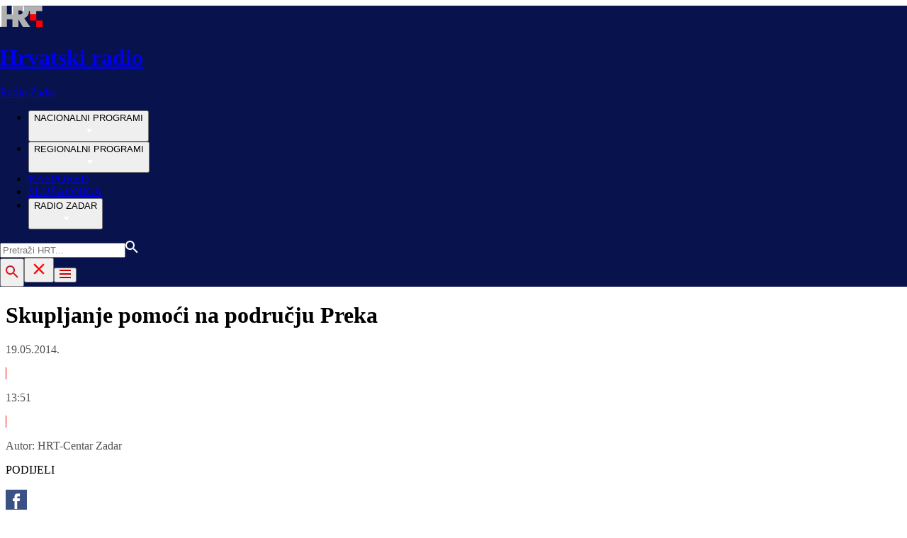

--- FILE ---
content_type: text/html; charset=utf-8
request_url: https://radio.hrt.hr/radio-zadar/vijesti/skupljanje-pomoci-na-podrucju-preka-3806928
body_size: 13980
content:
<!DOCTYPE html><html lang="hr"><head><meta charSet="utf-8"/><link rel="shortcut icon" href="/favicon.ico"/><link rel="apple-touch-icon" sizes="180x180" href="/hrt-180x180.png"/><link rel="icon" type="image/png" sizes="192x192" href="/hrt-192x192.png"/><link rel="icon" type="image/png" sizes="32x32" href="/hrt-32x32.png"/><link rel="icon" type="image/png" sizes="16x16" href="/hrt-16x16.png"/><meta property="og:site_name" content="Hrvatska radiotelevizija"/><script type="application/ld+json" id="j1">{"@type":"NewsArticle","mainEntityOfPage":{"@type":"WebPage","@id":"https://radio.hrt.hr/radio-zadar/vijesti/skupljanje-pomoci-na-podrucju-preka-3806928"},"headline":"Skupljanje pomoći na području Preka","description":"OPĆINA PREKO I CRVENI KRIŽ  SAKUPLJAJU HUMANITARNU POMOĆ ZA POPLAVOM  NASTRADALA PODRUČJA.","image":["https://api.hrt.hr/media/d6/e3/emboss-defaultpng688x388-q85-crop-upscale-20210114024000.jpg"],"publisher":{"@type":"Organization","name":"HRT","logo":{"@type":"ImageObject","url":"https://www.hrt.hr/static/hrtFooter.png"}},"datePublished":"2014-05-19T11:51:00.0000000Z","dateModified":"2014-05-19T11:51:00.0000000Z","@context":"https://schema.org"}</script><meta name="description" content="OPĆINA PREKO I CRVENI KRIŽ  SAKUPLJAJU HUMANITARNU POMOĆ ZA POPLAVOM  NASTRADALA PODRUČJA."/><meta name="twitter:description" content="OPĆINA PREKO I CRVENI KRIŽ  SAKUPLJAJU HUMANITARNU POMOĆ ZA POPLAVOM  NASTRADALA PODRUČJA."/><meta property="og:description" content="OPĆINA PREKO I CRVENI KRIŽ  SAKUPLJAJU HUMANITARNU POMOĆ ZA POPLAVOM  NASTRADALA PODRUČJA."/><meta property="og:title" content="Skupljanje pomoći na području Preka"/><meta name="twitter:title" content="Skupljanje pomoći na području Preka"/><meta property="og:image" content="https://api.hrt.hr/media/d6/e3/emboss-defaultpng688x388-q85-crop-upscale-20210114024000.webp"/><meta name="twitter:image" content="https://api.hrt.hr/media/d6/e3/emboss-defaultpng688x388-q85-crop-upscale-20210114024000.webp"/><meta property="fb:app_id" content="458467194490146"/><meta name="pubdate" content="2014-05-19T11:51:00Z"/><meta property="og:type" content="article"/><meta property="og:url" content="https://radio.hrt.hr/radio-zadar/vijesti/skupljanje-pomoci-na-podrucju-preka-3806928"/><meta name="twitter:card" content="summary_large_image"/><link rel="canonical" href="https://radio.hrt.hr/radio-zadar/vijesti/skupljanje-pomoci-na-podrucju-preka-3806928"/><meta name="viewport" content="initial-scale=1.0, width=device-width"/><meta name="google-adsense-account" content="ca-pub-3157105357205549"/><title>Skupljanje pomoći na području Preka - HRT</title><link rel="preload" href="/Fonts/HRTweb-FuturaPT/Fonts/1062062/8561ff53-41a4-4747-9832-eae0f022225d.woff2" as="font" crossorigin="anonymous"/><link rel="preload" href="/Fonts/HRTweb-FuturaPT/Fonts/1062014/eefb4a0a-90e8-4703-994a-d58c1de8687e.woff2" as="font" crossorigin="anonymous"/><link rel="preload" href="/Fonts/HRTweb-FuturaPT/Fonts/1062074/91597685-99ad-4a3c-81b0-84491562b714.woff2" as="font" crossorigin="anonymous"/><script async="" src="https://pagead2.googlesyndication.com/pagead/js/adsbygoogle.js?client=ca-pub-3157105357205549" crossorigin="anonymous"></script><script>
                    var w2g = w2g || {};
                    w2g.hostname = 'https://www.hrt.hr/';
                    w2g.targeting = {
                      section: ["radio"],
                    }; 
                </script><script type="text/javascript" src="https://lib.wtg-ads.com/publisher/www.hrt.hr/lib.min.js" async=""></script><link rel="preload" as="image" imagesrcset="/_next/image?url=https%3A%2F%2Fapi.hrt.hr%2Fmedia%2Fd6%2Fe3%2F740x438-emboss-defaultpng688x388-q85-crop-upscale-20210114024000.webp&amp;w=375&amp;q=90 375w, /_next/image?url=https%3A%2F%2Fapi.hrt.hr%2Fmedia%2Fd6%2Fe3%2F740x438-emboss-defaultpng688x388-q85-crop-upscale-20210114024000.webp&amp;w=1280&amp;q=90 1280w" imagesizes="100vw"/><meta name="next-head-count" content="31"/><link rel="preload" href="/_next/static/css/0c3ccd835d53af14e317.css" as="style"/><link rel="stylesheet" href="/_next/static/css/0c3ccd835d53af14e317.css" data-n-g=""/><link rel="preload" href="/_next/static/css/62c91cec950eeac4b361.css" as="style"/><link rel="stylesheet" href="/_next/static/css/62c91cec950eeac4b361.css" data-n-p=""/><noscript data-n-css=""></noscript><link rel="preload" href="/_next/static/chunks/webpack-50bee04d1dc61f8adf5b.js" as="script"/><link rel="preload" href="/_next/static/chunks/framework.4773e3de25f30d26e781.js" as="script"/><link rel="preload" href="/_next/static/chunks/3058388765cd0f9f2d024f4aec1e925f7340561e.4cad2493ba0a469b0bca.js" as="script"/><link rel="preload" href="/_next/static/chunks/main-8cb8bab5d795601b71cd.js" as="script"/><link rel="preload" href="/_next/static/chunks/2730851c10cc69d4b389c5e5a9696a549b9c32ba.e222d46b7b25d8c1c3b9.js" as="script"/><link rel="preload" href="/_next/static/chunks/pages/_app-cb7e0b677654c250a8c6.js" as="script"/><link rel="preload" href="/_next/static/chunks/75fc9c18.8f193e2393b07d969f29.js" as="script"/><link rel="preload" href="/_next/static/chunks/ef5b398bcd476634c2f61e9ff09ab51c96ab70e7.c62a0c152c9246f25a4f.js" as="script"/><link rel="preload" href="/_next/static/chunks/e886926de4c7f849b3ad5b95f4c7d759c01755af.5b5772ab780b175a9909.js" as="script"/><link rel="preload" href="/_next/static/chunks/145a20c2287fe1e9853fc189a4b0785e6c119180.375992b15ad8c45c00d5.js" as="script"/><link rel="preload" href="/_next/static/chunks/d670558c7706f56074a5ab49a42217f25775dd60.8fe55e58ba2ddd9e25d5.js" as="script"/><link rel="preload" href="/_next/static/chunks/3526cf1b7eaca7cfbba1530afe4cd3f68618df45.ce86e4cefba5fa1b7aac.js" as="script"/><link rel="preload" href="/_next/static/chunks/f81d560a0894a322de16f0c726a696b2b3399ed7.a5cfce20d7f2adb66b1d.js" as="script"/><link rel="preload" href="/_next/static/chunks/pages/%5Bchannel%5D/%5Brubric%5D/%5Balias%5D-4fdd5868da33cccb2a62.js" as="script"/></head><body><div id="__next"><div class="w-full overflow-hidden"><header class="h-20 xl:h-37" style="background-color:#08124C;width:100vw;position:relative;left:50%;right:50%;margin-left:-50vw;margin-right:-50vw"><div class="flex container mx-auto xl:h-37 h-20 bg-blue text-white" style="background:#08124C"><div class="w-full flex relative"><a href="/radio-zadar" class="absolute flex logo-link"><img src="/static/logos/logo.png" class="logo ml-1 xl:ml-0 my-auto xl:my-0" alt="logo"/><div class="my-auto xl:my-0"><h1 class="leading-loose logo-text text-white futuraMid ml-3 text-sm xl:ml-4 xl:-mt-1 xl:text-base my-auto">Hrvatski radio</h1><p class="leading-loose logo-text text-white futuraMid ml-3 text-sm xl:ml-4 xl:-mt-1 xl:text-base my-auto">Radio Zadar</p></div></a><nav class="mx-auto my-auto futuraBlack xl:block hidden xl:block"><ul class="ml-52 flex text-base w-full"><li class="ml-10"><button class="uppercase leading-lessTight flex" style="outline:none" aria-label="NACIONALNI PROGRAMI">NACIONALNI PROGRAMI<div class="mt-px"><svg class="" width="20" height="20" viewBox="0 0 20 20" fill="none" xmlns="http://www.w3.org/2000/svg"><path d="M15 8L10.97 14L7 8H15Z" fill="#ffffff"></path></svg></div></button></li><li class="ml-10"><button class="uppercase leading-lessTight flex" style="outline:none" aria-label="REGIONALNI PROGRAMI">REGIONALNI PROGRAMI<div class="mt-px"><svg class="" width="20" height="20" viewBox="0 0 20 20" fill="none" xmlns="http://www.w3.org/2000/svg"><path d="M15 8L10.97 14L7 8H15Z" fill="#ffffff"></path></svg></div></button></li><li class="ml-10"><a href="https://raspored.hrt.hr/?mreza=32" class="uppercase leading-lessTight">RASPORED</a></li><li class="ml-10"><a href="https://radio.hrt.hr/slusaonica?mreza=zadar" class="uppercase leading-lessTight">SLUŠAONICA</a></li><li class="ml-10"><button class="uppercase leading-lessTight flex" style="outline:none" aria-label="RADIO ZADAR">RADIO ZADAR<div class="mt-px"><svg class="" width="20" height="20" viewBox="0 0 20 20" fill="none" xmlns="http://www.w3.org/2000/svg"><path d="M15 8L10.97 14L7 8H15Z" fill="#ffffff"></path></svg></div></button></li></ul></nav><div class="relative search "><input type="text" class="searchInput search  xl:hidden" style="outline:none" placeholder="Pretraži HRT..." value=""/><a href="https://www.hrt.hr/pretraga?q=" class="absolute top-4 bottom-0 m-auto xl:hidden" style="height:18px;left:15px"><svg width="18" height="18" viewBox="0 0 18 18" fill="none" xmlns="http://www.w3.org/2000/svg"><path d="M6.5 0C8.22391 0 9.87721 0.684819 11.0962 1.90381C12.3152 3.12279 13 4.77609 13 6.5C13 8.11 12.41 9.59 11.44 10.73L11.71 11H12.5L17.5 16L16 17.5L11 12.5V11.71L10.73 11.44C9.55055 12.4468 8.05071 12.9999 6.5 13C4.77609 13 3.12279 12.3152 1.90381 11.0962C0.684819 9.87721 0 8.22391 0 6.5C0 4.77609 0.684819 3.12279 1.90381 1.90381C3.12279 0.684819 4.77609 0 6.5 0ZM6.5 2C4 2 2 4 2 6.5C2 9 4 11 6.5 11C9 11 11 9 11 6.5C11 4 9 2 6.5 2Z" fill="#ffffff"></path></svg></a></div><button style="outline:none;height:40px" class="z-10 hidden absolute right-0 top-0 bottom-0 m-auto xl:block" aria-label="povečalo"><svg width="18" height="18" viewBox="0 0 18 18" fill="none" xmlns="http://www.w3.org/2000/svg"><path d="M6.5 0C8.22391 0 9.87721 0.684819 11.0962 1.90381C12.3152 3.12279 13 4.77609 13 6.5C13 8.11 12.41 9.59 11.44 10.73L11.71 11H12.5L17.5 16L16 17.5L11 12.5V11.71L10.73 11.44C9.55055 12.4468 8.05071 12.9999 6.5 13C4.77609 13 3.12279 12.3152 1.90381 11.0962C0.684819 9.87721 0 8.22391 0 6.5C0 4.77609 0.684819 3.12279 1.90381 1.90381C3.12279 0.684819 4.77609 0 6.5 0ZM6.5 2C4 2 2 4 2 6.5C2 9 4 11 6.5 11C9 11 11 9 11 6.5C11 4 9 2 6.5 2Z" fill="url(#paint0_linear)"></path><defs><linearGradient id="paint0_linear" x1="0" y1="17.5" x2="31.5" y2="-14.5833" gradientUnits="userSpaceOnUse"><stop stop-color="#FF0000"></stop><stop offset="0.989187" stop-color="#444F8D"></stop></linearGradient></defs></svg></button><button style="outline:none" class="z-10 hidden absolute right-0 top-0 bottom-0 m-auto xl:hidden" aria-label="zatvori tražilicu"><svg xmlns="http://www.w3.org/2000/svg" height="26" viewBox="0 0 24 24" width="26"><path d="M0 0h24v24H0V0z" fill="none"></path><path d="M19 6.41L17.59 5 12 10.59 6.41 5 5 6.41 10.59 12 5 17.59 6.41 19 12 13.41 17.59 19 19 17.59 13.41 12 19 6.41z" fill="#FF0000"></path></svg></button><button class="hamburger" style="outline:none" aria-label="Otvori mobilne meni"><svg width="16" height="12" viewBox="0 0 16 12" fill="none" xmlns="http://www.w3.org/2000/svg"><path d="M0 0H16V2H0V0ZM0 5H16V7H0V5ZM0 10H16V12H0V10Z" fill="#CA0000"></path></svg></button></div></div></header><div class="container mx-auto"><div class="-mx-0.2 xl:-mx-4 flex"><div class="hidden xl:block xl:w-1/12 px-0.2 xl:px-4"></div><div class="w-full xl:w-9/12 px-0.2 xl:px-4"><h1 class="futuraBlack text-2xl xl:text-3xl leading-tight mt-5 xl:mt-12">Skupljanje pomoći na području Preka</h1><div class="flex flex-wrap mt-4 sm:mt-2 xl:mt-10" style="color:#505050"><p class="text-sm leading-tighter">19.05.2014.</p><span class="mx-2 leading-tighter" style="border-left:1px solid #FF0000"></span><p class="text-sm leading-tighter">13:51</p><span class="mx-2 leading-tighter" style="border-left:1px solid #FF0000"></span><p class="text-sm leading-tighter">Autor: <!-- -->HRT-Centar Zadar</p></div></div></div><div class="-mx-0.2 xl:-mx-4 xl:flex mt-10"><div class="hidden xl:block xl:w-1/12 h-screen px-0.2 xl:px-4"><div class="h-screen "><p class="text-sm futura futuraMid">PODIJELI</p><a><div class="mt-4 cursor-pointer"><svg width="30" height="34" viewBox="0 0 30 30" fill="none" xmlns="http://www.w3.org/2000/svg"><path d="M0 0.747314V33.3657H30V0.747314H0ZM20 10.261H17.5962C16.8263 10.261 16.25 10.6035 16.25 11.4692V12.9792H20L19.7013 17.0565H16.25V27.9293H12.5V17.0565H10V12.9792H12.5V10.3657C12.5 7.61756 13.83 6.18371 16.8263 6.18371H20V10.261Z" fill="#395185"></path></svg></div></a><a><div class="mt-4 cursor-pointer"><svg width="30" height="32" viewBox="0 0 30 30" fill="none" xmlns="http://www.w3.org/2000/svg"><path d="M0 0.238525V31.7321H30V0.238525H0ZM23.5775 12.3596C23.8375 18.4182 19.5337 25.1736 11.915 25.1736C9.5975 25.1736 7.44125 24.4611 5.625 23.2381C7.8025 23.5071 9.975 22.8733 11.7 21.4547C9.90375 21.4193 8.38875 20.174 7.8675 18.4628C8.51125 18.5914 9.14375 18.5534 9.72 18.3893C7.74625 17.9734 6.385 16.1074 6.42875 14.1115C6.98125 14.4343 7.615 14.6285 8.28625 14.6508C6.46 13.3687 5.9425 10.8361 7.01625 8.89927C9.04 11.5054 12.0637 13.2205 15.4737 13.4002C14.875 10.7062 16.8225 8.11193 19.4712 8.11193C20.6512 8.11193 21.7175 8.6342 22.4662 9.47272C23.4012 9.27982 24.28 8.92158 25.0725 8.42818C24.7663 9.43466 24.115 10.2784 23.2687 10.8112C24.0987 10.7062 24.89 10.4753 25.625 10.1328C25.075 10.9936 24.3787 11.7521 23.5775 12.3596Z" fill="#55ACEE"></path></svg></div></a><a title="E-mail" href="mailto:?subject=Skupljanje pomoći na području Preka&amp;body=https://radio.hrt.hr/radio-zadar/vijesti/skupljanje-pomoci-na-podrucju-preka-3806928"><div class="mt-4 cursor-pointer"><svg width="30" height="30" viewBox="0 0 30 30" fill="none" xmlns="http://www.w3.org/2000/svg"><path d="M26.25 5.625H3.75C3.25272 5.625 2.77581 5.82254 2.42417 6.17417C2.07254 6.52581 1.875 7.00272 1.875 7.5V22.5C1.875 22.9973 2.07254 23.4742 2.42417 23.8258C2.77581 24.1775 3.25272 24.375 3.75 24.375H26.25C26.7473 24.375 27.2242 24.1775 27.5758 23.8258C27.9275 23.4742 28.125 22.9973 28.125 22.5V7.5C28.125 7.00272 27.9275 6.52581 27.5758 6.17417C27.2242 5.82254 26.7473 5.625 26.25 5.625ZM24.1875 7.5L15 13.8562L5.8125 7.5H24.1875ZM3.75 22.5V8.35312L14.4656 15.7687C14.6226 15.8776 14.809 15.936 15 15.936C15.191 15.936 15.3774 15.8776 15.5344 15.7687L26.25 8.35312V22.5H3.75Z" fill="#395185"></path></svg></div></a><button style="outline:none"><div class="cursor-pointer"><svg width="30" height="30" viewBox="0 0 30 30" fill="none" xmlns="http://www.w3.org/2000/svg"><path d="M11.9137 10.3125H7.5C6.00816 10.3125 4.57742 10.9051 3.52252 11.96C2.46763 13.0149 1.875 14.4457 1.875 15.9375C1.875 17.4293 2.46763 18.8601 3.52252 19.915C4.57742 20.9699 6.00816 21.5625 7.5 21.5625H13.125C14.0251 21.563 14.9122 21.3474 15.7118 20.9339C16.5114 20.5205 17.2 19.9211 17.7199 19.1863C18.2398 18.4515 18.5757 17.6026 18.6995 16.711C18.8233 15.8194 18.7313 14.9112 18.4312 14.0625H16.875C16.7137 14.0625 16.5562 14.0812 16.4062 14.1206C16.7225 14.6916 16.8842 15.3352 16.8754 15.9878C16.8667 16.6404 16.6878 17.2794 16.3564 17.8417C16.0249 18.4039 15.5525 18.87 14.9858 19.1937C14.4191 19.5174 13.7777 19.6876 13.125 19.6875H7.5C6.50544 19.6875 5.55161 19.2924 4.84835 18.5891C4.14509 17.8859 3.75 16.9321 3.75 15.9375C3.75 14.9429 4.14509 13.9891 4.84835 13.2858C5.55161 12.5826 6.50544 12.1875 7.5 12.1875H10.3781C10.7869 11.4825 11.3062 10.8487 11.9156 10.3125H11.9137Z" fill="#395185"></path><path d="M16.874 10.3125C15.9739 10.312 15.0868 10.5276 14.2872 10.9411C13.4877 11.3545 12.799 11.9539 12.2792 12.6887C11.7593 13.4235 11.4233 14.2724 11.2995 15.164C11.1758 16.0556 11.2677 16.9638 11.5678 17.8125H13.6265C13.2974 17.2424 13.1241 16.5958 13.1241 15.9375C13.1241 15.2793 13.2974 14.6326 13.6265 14.0625C13.9556 13.4925 14.429 13.0191 14.9991 12.6899C15.5691 12.3608 16.2158 12.1875 16.874 12.1875H22.499C23.4936 12.1875 24.4474 12.5826 25.1507 13.2858C25.854 13.9891 26.249 14.9429 26.249 15.9375C26.249 16.9321 25.854 17.8859 25.1507 18.5892C24.4474 19.2924 23.4936 19.6875 22.499 19.6875H19.6209C19.213 20.3914 18.6937 21.0246 18.0834 21.5625H22.499C23.2377 21.5625 23.9692 21.417 24.6516 21.1343C25.3341 20.8516 25.9542 20.4373 26.4765 19.915C26.9988 19.3926 27.4132 18.7726 27.6959 18.0901C27.9785 17.4076 28.124 16.6762 28.124 15.9375C28.124 15.1988 27.9785 14.4674 27.6959 13.7849C27.4132 13.1024 26.9988 12.4824 26.4765 11.96C25.9542 11.4377 25.3341 11.0234 24.6516 10.7407C23.9692 10.458 23.2377 10.3125 22.499 10.3125H16.874Z" fill="#395185"></path></svg></div></button></div></div><div class="w-full xl:w-7/12 px-0.2 xl:px-4 text-lg a-body"><div class="mb-3 xl:mb-12 relative"><div style="display:block;overflow:hidden;position:relative;box-sizing:border-box;margin:0"><div style="display:block;box-sizing:border-box;padding-top:56.12403100775194%"></div><img alt="HRT logo" sizes="100vw" srcSet="/_next/image?url=https%3A%2F%2Fapi.hrt.hr%2Fmedia%2Fd6%2Fe3%2F740x438-emboss-defaultpng688x388-q85-crop-upscale-20210114024000.webp&amp;w=375&amp;q=90 375w, /_next/image?url=https%3A%2F%2Fapi.hrt.hr%2Fmedia%2Fd6%2Fe3%2F740x438-emboss-defaultpng688x388-q85-crop-upscale-20210114024000.webp&amp;w=1280&amp;q=90 1280w" src="/_next/image?url=https%3A%2F%2Fapi.hrt.hr%2Fmedia%2Fd6%2Fe3%2F740x438-emboss-defaultpng688x388-q85-crop-upscale-20210114024000.webp&amp;w=1280&amp;q=90" decoding="async" style="position:absolute;top:0;left:0;bottom:0;right:0;box-sizing:border-box;padding:0;border:none;margin:auto;display:block;width:0;height:0;min-width:100%;max-width:100%;min-height:100%;max-height:100%"/></div><div class="absolute z-10 w-full right-0 bottom-0"><div class="text-white py-3 pl-6 pr-12 flex flex-col xl:flex-row justify-between imageDesc"><p class="leading-lessTight text-sm xl:text-base">HRT logo</p><p class="leading-lessTight text-sm xl:text-base">Foto: <!-- -->HRT<!-- --> / <!-- -->HRT</p></div></div></div><div class="flex xl:hidden mb-4"><span class="mr-4"><a><div class="mt-4 cursor-pointer"><svg width="30" height="31" viewBox="0 0 30 30" fill="none" xmlns="http://www.w3.org/2000/svg"><path d="M0 0.747314V33.3657H30V0.747314H0ZM20 10.261H17.5962C16.8263 10.261 16.25 10.6035 16.25 11.4692V12.9792H20L19.7013 17.0565H16.25V27.9293H12.5V17.0565H10V12.9792H12.5V10.3657C12.5 7.61756 13.83 6.18371 16.8263 6.18371H20V10.261Z" fill="#395185"></path></svg></div></a></span><span class="mr-4"><a><div class="mt-4 cursor-pointer"><svg width="30" height="31" viewBox="0 0 30 30" fill="none" xmlns="http://www.w3.org/2000/svg"><path d="M0 0.238525V31.7321H30V0.238525H0ZM23.5775 12.3596C23.8375 18.4182 19.5337 25.1736 11.915 25.1736C9.5975 25.1736 7.44125 24.4611 5.625 23.2381C7.8025 23.5071 9.975 22.8733 11.7 21.4547C9.90375 21.4193 8.38875 20.174 7.8675 18.4628C8.51125 18.5914 9.14375 18.5534 9.72 18.3893C7.74625 17.9734 6.385 16.1074 6.42875 14.1115C6.98125 14.4343 7.615 14.6285 8.28625 14.6508C6.46 13.3687 5.9425 10.8361 7.01625 8.89927C9.04 11.5054 12.0637 13.2205 15.4737 13.4002C14.875 10.7062 16.8225 8.11193 19.4712 8.11193C20.6512 8.11193 21.7175 8.6342 22.4662 9.47272C23.4012 9.27982 24.28 8.92158 25.0725 8.42818C24.7663 9.43466 24.115 10.2784 23.2687 10.8112C24.0987 10.7062 24.89 10.4753 25.625 10.1328C25.075 10.9936 24.3787 11.7521 23.5775 12.3596Z" fill="#55ACEE"></path></svg></div></a></span><span class="mr-4"><a href="https://api.whatsapp.com/send?text=https://radio.hrt.hr/radio-zadar/vijesti/skupljanje-pomoci-na-podrucju-preka-3806928" target="_blank"><div class="mt-4 cursor-pointer"><svg width="30" height="31" viewBox="0 0 30 30" fill="none" xmlns="http://www.w3.org/2000/svg"><path d="M15.045 7.63684C10.5013 7.63684 6.80625 11.6543 6.80375 16.5919C6.8025 18.6075 7.34625 20.1174 8.25875 21.6967L7.42625 25.002L10.5438 24.1132C11.94 25.0143 13.2737 25.5552 15.0375 25.5552C19.5775 25.5552 23.2762 21.5377 23.2775 16.5987C23.2812 11.6503 19.6 7.6382 15.045 7.63684ZM19.89 20.4436C19.6838 21.0729 18.6938 21.6464 18.2188 21.7239C17.7925 21.7932 17.2525 21.8217 16.6587 21.6179C16.2987 21.4942 15.8375 21.3284 15.2475 21.0511C12.7638 19.885 11.1413 17.1655 11.0175 16.9861C10.8938 16.8067 10.0063 15.5264 10.0063 14.2013C10.0063 12.8762 10.6462 12.2252 10.8725 11.9547C11.1 11.6829 11.3675 11.6149 11.5325 11.6149L12.0075 11.6244C12.16 11.6326 12.3638 11.5619 12.565 12.0865C12.7712 12.6261 13.2662 13.9512 13.3288 14.0858C13.39 14.2203 13.4325 14.378 13.3488 14.5574C13.2662 14.7368 13.225 14.8496 13.1012 15.0059L12.73 15.4775C12.6062 15.612 12.4775 15.7574 12.6213 16.0265C12.7663 16.2957 13.2625 17.1777 13.9988 17.8912C14.945 18.8086 15.7425 19.0927 15.99 19.2272C16.2375 19.3618 16.3825 19.34 16.5262 19.1593C16.6712 18.9799 17.145 18.3737 17.31 18.1033C17.475 17.8328 17.64 17.879 17.8675 17.9687C18.095 18.0584 19.3125 18.7094 19.56 18.8453C19.8075 18.9799 19.9725 19.0478 20.035 19.1593C20.0963 19.2748 20.0963 19.8144 19.89 20.4436ZM0 0.380615V32.999H30V0.380615H0H0ZM15.0413 27.375C13.3825 27.375 11.7488 26.9224 10.3013 26.0635L5.0475 27.5626L6.45375 21.9794C5.58625 20.3458 5.13 18.492 5.13125 16.5919C5.13375 10.65 9.57875 5.81701 15.0413 5.81701C17.6925 5.81837 20.1812 6.94098 22.0525 8.97691C23.9237 11.0128 24.9538 13.7215 24.9525 16.6001C24.95 22.5421 20.5037 27.375 15.0413 27.375Z" fill="#4DCB5B"></path></svg></div></a></span><span class="mr-4"><a title="E-mail" href="mailto:?subject=Skupljanje pomoći na području Preka&amp;body=https://radio.hrt.hr/radio-zadar/vijesti/skupljanje-pomoci-na-podrucju-preka-3806928"><div class="mt-4 cursor-pointer"><svg width="30" height="30" viewBox="0 0 30 30" fill="none" xmlns="http://www.w3.org/2000/svg"><path d="M26.25 5.625H3.75C3.25272 5.625 2.77581 5.82254 2.42417 6.17417C2.07254 6.52581 1.875 7.00272 1.875 7.5V22.5C1.875 22.9973 2.07254 23.4742 2.42417 23.8258C2.77581 24.1775 3.25272 24.375 3.75 24.375H26.25C26.7473 24.375 27.2242 24.1775 27.5758 23.8258C27.9275 23.4742 28.125 22.9973 28.125 22.5V7.5C28.125 7.00272 27.9275 6.52581 27.5758 6.17417C27.2242 5.82254 26.7473 5.625 26.25 5.625ZM24.1875 7.5L15 13.8562L5.8125 7.5H24.1875ZM3.75 22.5V8.35312L14.4656 15.7687C14.6226 15.8776 14.809 15.936 15 15.936C15.191 15.936 15.3774 15.8776 15.5344 15.7687L26.25 8.35312V22.5H3.75Z" fill="#395185"></path></svg></div></a></span><span class="mr-4 flex pt-2"><button style="outline:none"><div class="cursor-pointer"><svg width="30" height="30" viewBox="0 0 30 30" fill="none" xmlns="http://www.w3.org/2000/svg"><path d="M11.9137 10.3125H7.5C6.00816 10.3125 4.57742 10.9051 3.52252 11.96C2.46763 13.0149 1.875 14.4457 1.875 15.9375C1.875 17.4293 2.46763 18.8601 3.52252 19.915C4.57742 20.9699 6.00816 21.5625 7.5 21.5625H13.125C14.0251 21.563 14.9122 21.3474 15.7118 20.9339C16.5114 20.5205 17.2 19.9211 17.7199 19.1863C18.2398 18.4515 18.5757 17.6026 18.6995 16.711C18.8233 15.8194 18.7313 14.9112 18.4312 14.0625H16.875C16.7137 14.0625 16.5562 14.0812 16.4062 14.1206C16.7225 14.6916 16.8842 15.3352 16.8754 15.9878C16.8667 16.6404 16.6878 17.2794 16.3564 17.8417C16.0249 18.4039 15.5525 18.87 14.9858 19.1937C14.4191 19.5174 13.7777 19.6876 13.125 19.6875H7.5C6.50544 19.6875 5.55161 19.2924 4.84835 18.5891C4.14509 17.8859 3.75 16.9321 3.75 15.9375C3.75 14.9429 4.14509 13.9891 4.84835 13.2858C5.55161 12.5826 6.50544 12.1875 7.5 12.1875H10.3781C10.7869 11.4825 11.3062 10.8487 11.9156 10.3125H11.9137Z" fill="#395185"></path><path d="M16.874 10.3125C15.9739 10.312 15.0868 10.5276 14.2872 10.9411C13.4877 11.3545 12.799 11.9539 12.2792 12.6887C11.7593 13.4235 11.4233 14.2724 11.2995 15.164C11.1758 16.0556 11.2677 16.9638 11.5678 17.8125H13.6265C13.2974 17.2424 13.1241 16.5958 13.1241 15.9375C13.1241 15.2793 13.2974 14.6326 13.6265 14.0625C13.9556 13.4925 14.429 13.0191 14.9991 12.6899C15.5691 12.3608 16.2158 12.1875 16.874 12.1875H22.499C23.4936 12.1875 24.4474 12.5826 25.1507 13.2858C25.854 13.9891 26.249 14.9429 26.249 15.9375C26.249 16.9321 25.854 17.8859 25.1507 18.5892C24.4474 19.2924 23.4936 19.6875 22.499 19.6875H19.6209C19.213 20.3914 18.6937 21.0246 18.0834 21.5625H22.499C23.2377 21.5625 23.9692 21.417 24.6516 21.1343C25.3341 20.8516 25.9542 20.4373 26.4765 19.915C26.9988 19.3926 27.4132 18.7726 27.6959 18.0901C27.9785 17.4076 28.124 16.6762 28.124 15.9375C28.124 15.1988 27.9785 14.4674 27.6959 13.7849C27.4132 13.1024 26.9988 12.4824 26.4765 11.96C25.9542 11.4377 25.3341 11.0234 24.6516 10.7407C23.9692 10.458 23.2377 10.3125 22.499 10.3125H16.874Z" fill="#395185"></path></svg></div></button></span></div><div class="p-0 w-full mb-8 xl:mb-12 font-semibold xl:w-85 text-lg articleText"><p style="text-align: justify;">OPĆINA PREKO I CRVENI KRIŽ  SAKUPLJAJU HUMANITARNU POMOĆ ZA POPLAVOM  NASTRADALA PODRUČJA.</p></div><div id="wtg_inarticle_desktop_1" class="hidden xl:block mb-8"></div><div id="wtg_inarticle_mobile_1" class="block xl:hidden mb-8"></div><div class="p-0 mb-12 w-full xl:w-85 text-lg articleText"><p style="text-align: justify;" align="center"><span >PREKO - DOM NA ŽALU &ndash; 9:00- 12:00&nbsp; i 17:00 &ndash; 20:00</span></p>
<p style="text-align: justify;">POLJANA &ndash; DOM KULTURE &ndash; 9:00 &ndash; 11:00&nbsp; i&nbsp; 17:00 &ndash; 20:00</p>
<p style="text-align: justify;">SUTOMIŠĆICA &ndash; ŽUPNA DVORANA &ndash; 9.00 &ndash; 11 i 17:00 &ndash; 20:00</p>
<p style="text-align: justify;">LUKORAN &ndash; BUFFET &ndash; 9:00 &ndash; 11:00&nbsp; i 17:00 &ndash; 20:00</p>
<p style="text-align: justify;">UGLJAN &ndash; DOM KULTURE &ndash; 9:00 &ndash; 12:00&nbsp; i 17 &ndash; 20:00</p>
<p style="text-align: justify;" align="center">***AKCIJA TRAJE OD</p>
<p style="text-align: justify;" align="center">UTORKA (20.05.) ZAKLJUČNO DO SUBOTE (24.05.)***</p>
<p style="text-align: justify;">GRAĐANI SE MOLE DA DONOSE ISKLJUČIVO TRAJNU KONZERVIRANU HRANU, DJEČJU HRANU, FLAŠIRANU VODU, ULJE, ŠEĆER, BRAŠNO ODJEĆA, DEKE, HIGIJENSKE POTREPŠTINE, PELENE, BATERIJE, BATERIJSKE LAMPE, .../</p>
<p style="text-align: justify;">POŽELJNO JE DA SVE BUDE U KARTONSKIM KUTIJAMA.</p></div><div class="w-full flex flex-wrap -mx-4"></div><p class="font-semibold mt-12 xl:w-85 default-text">Programe Hrvatskoga radija slušajte na svojim pametnim telefonima i tabletima preko aplikacija za<a href="https://apps.apple.com/hr/app/hrt-radio/id1358478574?l=hr"> <!-- -->iOS</a>,<a href="https://play.google.com/store/apps/details?id=hr.hrt.hrtradio"> <!-- -->Android</a> i<a href="https://appgallery.huawei.com/app/C102614799"> <!-- -->Huawei</a>.</p></div><div class="block w-full px-0.2 xl:w-4/12 xl:px-4 mt-16 xl:mt-0"><div class="flex items-center"><span class="redLine mr-4"></span><button style="outline:none"><h2 class="text-1xl xl:text-2xl futuraBlack xl:-mt-1 leading-midTight">Najnovije</h2></button><button style="outline:none"><h2 class="text-1xl xl:text-2xl ml-8 futuraBlack xl:-mt-1 leading-midTight text-gray2">Najčitanije</h2></button></div><div class="my-6"><a href="https://radio.hrt.hr/radio-zadar/vijesti/predan-pritvorskom-nadzorniku-zbog-prijetnje-i-teske-tjelesne-ozljede-u-pokusaju-12411449"><div class="relative latest-in-article-sidebar"><div style="display:block;overflow:hidden;position:absolute;top:0;left:0;bottom:0;right:0;box-sizing:border-box;margin:0"><noscript><img alt="opasne igre" srcSet="/_next/image?url=https%3A%2F%2Fapi.hrt.hr%2Fmedia%2F0f%2Ffa%2F360x194-murja-20251104101830.webp&amp;w=375&amp;q=90 375w, /_next/image?url=https%3A%2F%2Fapi.hrt.hr%2Fmedia%2F0f%2Ffa%2F360x194-murja-20251104101830.webp&amp;w=1280&amp;q=90 1280w" src="https://api.hrt.hr/media/0f/fa/360x194-murja-20251104101830.webp" decoding="async" style="position:absolute;top:0;left:0;bottom:0;right:0;box-sizing:border-box;padding:0;border:none;margin:auto;display:block;width:0;height:0;min-width:100%;max-width:100%;min-height:100%;max-height:100%;object-fit:cover"/></noscript><img alt="opasne igre" src="[data-uri]" decoding="async" style="position:absolute;top:0;left:0;bottom:0;right:0;box-sizing:border-box;padding:0;border:none;margin:auto;display:block;width:0;height:0;min-width:100%;max-width:100%;min-height:100%;max-height:100%;object-fit:cover"/></div></div><div class="mt-6 grid grid-cols-10 gap-y-2"><div class="col-start-0 col-span-2 flex py-0 pl-2 text-center "><div class="my-auto"><p class="text-sm mb-1 text-gray2">prije</p><p class="font-normal my-auto text-blue text-base">6 h</p></div></div><h3 class="col-start-3 col-span-8  text-l my-auto xl:text-xl font-semibold leading-lessTight">Predan pritvorskom nadzorniku zbog prijetnje i teške tjelesne ozljede u pokušaju</h3></div></a></div><a href="https://radio.hrt.hr/radio-zadar/vijesti/dalmatinski-ciklus-komorni-orkestar-tijardovic-12411390" class="py-4 grid grid-cols-10 gap-y-2 border-solid border-t border-gray-400"><div class="col-start-1 col-span-2 flex text-center py-0 pl-2 "><div class="my-auto"><p class=" text-sm mb-1 text-gray2">prije</p><p class="font-normal my-auto text-blue text-base">7 h</p></div></div><div class="col-start-3 col-span-6 pr-2 xl:pr-2 flex"><h3 class="text-lg my-auto leading-lessTight">Dalmatinski ciklus: Komorni orkestar Tijardović</h3></div><div class="col-start-9 col-span-2 flex"><div class="my-auto relative" style="height:71px;width:75px"><div style="display:block;overflow:hidden;position:absolute;top:0;left:0;bottom:0;right:0;box-sizing:border-box;margin:0"><noscript><img alt="koncert" srcSet="/_next/image?url=https%3A%2F%2Fapi.hrt.hr%2Fmedia%2F19%2F72%2F135x76-tijardovic-20251104085733.webp&amp;w=375&amp;q=90 375w, /_next/image?url=https%3A%2F%2Fapi.hrt.hr%2Fmedia%2F19%2F72%2F135x76-tijardovic-20251104085733.webp&amp;w=1280&amp;q=90 1280w" src="https://api.hrt.hr/media/19/72/135x76-tijardovic-20251104085733.webp" decoding="async" style="position:absolute;top:0;left:0;bottom:0;right:0;box-sizing:border-box;padding:0;border:none;margin:auto;display:block;width:0;height:0;min-width:100%;max-width:100%;min-height:100%;max-height:100%;object-fit:cover"/></noscript><img alt="koncert" src="[data-uri]" decoding="async" style="position:absolute;top:0;left:0;bottom:0;right:0;box-sizing:border-box;padding:0;border:none;margin:auto;display:block;width:0;height:0;min-width:100%;max-width:100%;min-height:100%;max-height:100%;object-fit:cover"/></div></div></div></a><a href="https://radio.hrt.hr/radio-zadar/vijesti/zadar-domacin-balkanskog-prvenstva-u-sportskoj-gimnastici--12411339" class="py-4 grid grid-cols-10 gap-y-2 border-solid border-t border-gray-400"><div class="col-start-1 col-span-2 flex text-center py-0 pl-2 "><div class="my-auto"><p class=" text-sm mb-1 text-gray2">prije</p><p class="font-normal my-auto text-blue text-base">9 h</p></div></div><div class="col-start-3 col-span-6 pr-2 xl:pr-2 flex"><h3 class="text-lg my-auto leading-lessTight"> Zadar domaćin Balkanskog prvenstva u sportskoj gimnastici!</h3></div><div class="col-start-9 col-span-2 flex"><div class="my-auto relative" style="height:71px;width:75px"><div style="display:block;overflow:hidden;position:absolute;top:0;left:0;bottom:0;right:0;box-sizing:border-box;margin:0"><noscript><img alt="Gimnastička reprezentacija Hrvatske" srcSet="/_next/image?url=https%3A%2F%2Fapi.hrt.hr%2Fmedia%2Fc9%2F2c%2F135x76-gimna-20251104073615.webp&amp;w=375&amp;q=90 375w, /_next/image?url=https%3A%2F%2Fapi.hrt.hr%2Fmedia%2Fc9%2F2c%2F135x76-gimna-20251104073615.webp&amp;w=1280&amp;q=90 1280w" src="https://api.hrt.hr/media/c9/2c/135x76-gimna-20251104073615.webp" decoding="async" style="position:absolute;top:0;left:0;bottom:0;right:0;box-sizing:border-box;padding:0;border:none;margin:auto;display:block;width:0;height:0;min-width:100%;max-width:100%;min-height:100%;max-height:100%;object-fit:cover"/></noscript><img alt="Gimnastička reprezentacija Hrvatske" src="[data-uri]" decoding="async" style="position:absolute;top:0;left:0;bottom:0;right:0;box-sizing:border-box;padding:0;border:none;margin:auto;display:block;width:0;height:0;min-width:100%;max-width:100%;min-height:100%;max-height:100%;object-fit:cover"/></div></div></div></a><a href="https://radio.hrt.hr/radio-zadar/vijesti/jesenje-bablje-ljeto-i-dalje-traje-ali-ne-zadugo-12411336" class="py-4 grid grid-cols-10 gap-y-2 border-solid border-t border-gray-400"><div class="col-start-1 col-span-2 flex text-center py-0 pl-2 "><div class="my-auto"><p class=" text-sm mb-1 text-gray2">prije</p><p class="font-normal my-auto text-blue text-base">9 h</p></div></div><div class="col-start-3 col-span-6 pr-2 xl:pr-2 flex"><h3 class="text-lg my-auto leading-lessTight">Jesenje bablje ljeto i dalje traje, ali ne zadugo</h3></div><div class="col-start-9 col-span-2 flex"><div class="my-auto relative" style="height:71px;width:75px"><div style="display:block;overflow:hidden;position:absolute;top:0;left:0;bottom:0;right:0;box-sizing:border-box;margin:0"><noscript><img alt="labuđi pjev babljeg ljeta" srcSet="/_next/image?url=https%3A%2F%2Fapi.hrt.hr%2Fmedia%2F31%2F8d%2F135x76-jesenj-babalje-ljeto-20251104073343.webp&amp;w=375&amp;q=90 375w, /_next/image?url=https%3A%2F%2Fapi.hrt.hr%2Fmedia%2F31%2F8d%2F135x76-jesenj-babalje-ljeto-20251104073343.webp&amp;w=1280&amp;q=90 1280w" src="https://api.hrt.hr/media/31/8d/135x76-jesenj-babalje-ljeto-20251104073343.webp" decoding="async" style="position:absolute;top:0;left:0;bottom:0;right:0;box-sizing:border-box;padding:0;border:none;margin:auto;display:block;width:0;height:0;min-width:100%;max-width:100%;min-height:100%;max-height:100%;object-fit:cover"/></noscript><img alt="labuđi pjev babljeg ljeta" src="[data-uri]" decoding="async" style="position:absolute;top:0;left:0;bottom:0;right:0;box-sizing:border-box;padding:0;border:none;margin:auto;display:block;width:0;height:0;min-width:100%;max-width:100%;min-height:100%;max-height:100%;object-fit:cover"/></div></div></div></a><div class="iAdserver hidden xl:block mt-12" data-iadserver-zone="32"><script>_ipromNS('zone',32)</script></div><div class="iAdserver block xl:hidden mt-8" data-iadserver-zone="265"><script>_ipromNS('zone',265)</script></div><div id="wtg_sidebar_desktop_1" class="hidden xl:block mt-12"></div><div id="wtg_ispod_clanka_mobile" class="block xl:hidden mt-8"></div><div class="hidden"></div><div id="wtg_sidebar_desktop_2" class="hidden xl:block mt-12"></div></div></div></div><div class="container mx-auto mt-4 lg:mt-8"><div class="-mx-0.2 xl:-mx-4"><div class="hidden"></div><div></div></div></div><div class="sm:flex container mx-auto text-gray3 py-12 mt-24 border-t border-gray-400"><div class="w-full lg:w-1/4"><img src="/static/hrtFooter.png" alt="" style="height:50px;width:240px"/><div class="ml-4 mt-4"><p class="text-sm">Autorska prava - HRT © Hrvatska radiotelevizija.</p><p class="text-sm">Sva prava pridržana.</p><p class="text-sm">hrt.hr nije odgovoran za sadržaje eksternih izvora</p></div></div><div class="hidden lg:flex lg:w-3/4 "><div class="w-1/3"><div class="px-4"><div><p class="futuraBlack text-base">HRVATSKI RADIO</p><div class="flex flex-col mb-4"><a href="https://radio.hrt.hr" class="leading-relaxed text-base text-gray3">Naslovnica</a></div></div><div><p class="futuraBlack text-base">MEĐUNARODNI KANAL</p><div class="flex flex-col mb-4"><a href="https://glashrvatske.hrt.hr/hr" class="leading-relaxed text-base text-gray3">HRT – GLAS HRVATSKE</a></div></div><div><p class="futuraBlack text-base">NACIONALNI PROGRAMI</p><div class="flex flex-col mb-4"><a href="https://radio.hrt.hr/prvi-program" class="leading-relaxed text-base text-gray3">HRT - HR 1</a><a href="https://radio.hrt.hr/drugi-program" class="leading-relaxed text-base text-gray3">HRT - HR 2</a><a href="https://radio.hrt.hr/treci-program" class="leading-relaxed text-base text-gray3">HRT - HR 3</a></div></div></div></div><div class="w-1/3"><div class="px-4"><div><p class="futuraBlack text-base">REGIONALNI PROGRAMI</p><div class="flex flex-col mb-4"><a href="https://radio.hrt.hr/radio-dubrovnik" class="leading-relaxed text-base text-gray3">HRT – RADIO DUBROVNIK</a><a href="https://radio.hrt.hr/radio-knin" class="leading-relaxed text-base text-gray3">HRT – RADIO KNIN</a><a href="https://radio.hrt.hr/radio-osijek" class="leading-relaxed text-base text-gray3">HRT – RADIO OSIJEK</a><a href="https://radio.hrt.hr/radio-pula" class="leading-relaxed text-base text-gray3">HRT – RADIO PULA</a><a href="https://radio.hrt.hr/radio-rijeka" class="leading-relaxed text-base text-gray3">HRT – RADIO RIJEKA</a><a href="https://radio.hrt.hr/radio-sljeme" class="leading-relaxed text-base text-gray3">HRT – RADIO SLJEME</a><a href="https://radio.hrt.hr/radio-split" class="leading-relaxed text-base text-gray3">HRT – RADIO SPLIT</a><a href="https://radio.hrt.hr/radio-zadar" class="leading-relaxed text-base text-gray3">HRT – RADIO ZADAR</a></div></div></div></div><div class="w-1/3"><div class="px-4"><div><p class="futuraBlack text-base">MAPA STRANICA</p><div class="flex flex-col mb-4"><a href="https://radio.hrt.hr/stranica/opcenite-informacije-o-hrvatskome-radiju" class="leading-relaxed text-base text-gray3">Programi, mobilna aplikacija, organizacija i ustroj</a><a href="https://radio.hrt.hr/stranica/frekvencije-emitiranja-programa-hrvatskoga-radija" class="leading-relaxed text-base text-gray3">Frekvencije emitiranja programa</a><a href="https://o-nama.hrt.hr/prodaja-i-marketing/prodaja-programa-i-usluga-4492#zd" class="leading-relaxed text-base text-gray3">Marketing i cijene oglašavanja</a><a href="https://radio.hrt.hr/stranica/radio-zadar/o-postaji" class="leading-relaxed text-base text-gray3">O postaji - HRT - RADIO ZADAR</a><a href="https://o-nama.hrt.hr/zastita-privatnosti-i-pravo-na-pristup-informacijama/uvjeti-koristenja-sadrzaja-objavljenog-na-hrt-ovim-digitalnim-platformama-4423" class="leading-relaxed text-base text-gray3">Uvjeti korištenja</a><a href="https://o-nama.hrt.hr/hrt/impressum-1315" class="leading-relaxed text-base text-gray3">Impressum</a></div></div></div></div></div><div class="lg:hidden ml-4 pr-4 mt-4 w-full leading-relaxed text-base text-gray3"><ul class="flex flex-wrap sm:block sm:pl-8"><li class="mr-5"><a href="https://o-nama.hrt.hr">O HRT-u</a></li><li class="mr-5"><a href="https://o-nama.hrt.hr/organizacija/tko-je-tko-na-hrt-u-3673">Organizacija </a></li><li class="mr-5"><a href="https://o-nama.hrt.hr/karijere/karijere-12082386">Karijere</a></li><li class="mr-5"><a href="https://o-nama.hrt.hr/pristojba/pristojba-4431">Pristojba </a></li><li class="mr-5"><a href="https://o-nama.hrt.hr/prodaja-i-marketing/prodaja-programa-i-usluga-4492">Prodaja </a></li><li class="mr-5"><a href="https://o-nama.hrt.hr/nabava/jednostavna-i-ostala-nabava-4892">Nabava </a></li><li class="mr-5"><a href="https://radio.hrt.hr/stranica/opcenite-informacije-o-hrvatskome-radiju">Hrvatski radio</a></li><li class="mr-5"><a href="https://neovisni-proizvodjaci.hrt.hr">Neovisni proizvođači AV djela</a></li><li class="mr-5"><a href="https://o-nama.hrt.hr/zastita-privatnosti-i-pravo-na-pristup-informacijama/zastita-privatnosti-4414">Zaštita privatnosti</a></li><li class="mr-5"><a href="https://o-nama.hrt.hr/zastita-privatnosti-i-pravo-na-pristup-informacijama/uvjeti-koristenja-10854235">Uvjeti korištenja</a></li><li class="mr-5"><a href="https://o-nama.hrt.hr/hrt/kontakti-hrt-a-7672">Kontakti</a></li><li class="mr-5"><a href="https://o-nama.hrt.hr/rss-i-mobilne-aplikacije/mobilne-aplikacije-6713">Mobilne aplikacije</a></li><li class="mr-5"><a href="https://o-nama.hrt.hr/hrt/impressum-1315">Impressum</a></li></ul></div></div><div><script>_ipromNS('load');</script></div></div></div><script id="__NEXT_DATA__" type="application/json">{"props":{"pageProps":{"data":{"data":{"article":[{"sEOMeta":{"jSONLD":"{\"@type\":\"NewsArticle\",\"mainEntityOfPage\":{\"@type\":\"WebPage\",\"@id\":\"https://radio.hrt.hr/radio-zadar/vijesti/skupljanje-pomoci-na-podrucju-preka-3806928\"},\"headline\":\"Skupljanje pomo\\u0107i na podru\\u010Dju Preka\",\"description\":\"OP\\u0106INA PREKO I CRVENI KRI\\u017D  SAKUPLJAJU HUMANITARNU POMO\\u0106 ZA POPLAVOM  NASTRADALA PODRU\\u010CJA.\",\"image\":[\"https://api.hrt.hr/media/d6/e3/emboss-defaultpng688x388-q85-crop-upscale-20210114024000.jpg\"],\"publisher\":{\"@type\":\"Organization\",\"name\":\"HRT\",\"logo\":{\"@type\":\"ImageObject\",\"url\":\"https://www.hrt.hr/static/hrtFooter.png\"}},\"datePublished\":\"2014-05-19T11:51:00.0000000Z\",\"dateModified\":\"2014-05-19T11:51:00.0000000Z\",\"@context\":\"https://schema.org\"}","metaTitle":"Skupljanje pomoći na području Preka","metaRobots":null,"canonical":"https://radio.hrt.hr/radio-zadar/vijesti/skupljanje-pomoci-na-podrucju-preka-3806928","metaDescription":"OPĆINA PREKO I CRVENI KRIŽ  SAKUPLJAJU HUMANITARNU POMOĆ ZA POPLAVOM  NASTRADALA PODRUČJA.","metaKeywords":null},"openTagsMetadata":[],"displayText":"Skupljanje pomoći na području Preka","initialOriginalPublishedUtc":"2014-05-19T11:51:00Z","originalPublishedUtc":"2014-05-19T11:51:00Z","originalDocumentId":"3806928","superTitle":"-","source":"HRT-Centar Zadar","url":"https://radio.hrt.hr/radio-zadar/vijesti/skupljanje-pomoci-na-podrucju-preka-3806928","leadIn":"\u003cp style=\"text-align: justify;\"\u003eOPĆINA PREKO I CRVENI KRIŽ  SAKUPLJAJU HUMANITARNU POMOĆ ZA POPLAVOM  NASTRADALA PODRUČJA.\u003c/p\u003e","sponsored":false,"flow":{"widgets":[{"htmlBody":{"html":"\u003cp style=\"text-align: justify;\" align=\"center\"\u003e\u003cspan \u003ePREKO - DOM NA ŽALU \u0026ndash; 9:00- 12:00\u0026nbsp; i 17:00 \u0026ndash; 20:00\u003c/span\u003e\u003c/p\u003e\r\n\u003cp style=\"text-align: justify;\"\u003ePOLJANA \u0026ndash; DOM KULTURE \u0026ndash; 9:00 \u0026ndash; 11:00\u0026nbsp; i\u0026nbsp; 17:00 \u0026ndash; 20:00\u003c/p\u003e\r\n\u003cp style=\"text-align: justify;\"\u003eSUTOMIŠĆICA \u0026ndash; ŽUPNA DVORANA \u0026ndash; 9.00 \u0026ndash; 11 i 17:00 \u0026ndash; 20:00\u003c/p\u003e\r\n\u003cp style=\"text-align: justify;\"\u003eLUKORAN \u0026ndash; BUFFET \u0026ndash; 9:00 \u0026ndash; 11:00\u0026nbsp; i 17:00 \u0026ndash; 20:00\u003c/p\u003e\r\n\u003cp style=\"text-align: justify;\"\u003eUGLJAN \u0026ndash; DOM KULTURE \u0026ndash; 9:00 \u0026ndash; 12:00\u0026nbsp; i 17 \u0026ndash; 20:00\u003c/p\u003e\r\n\u003cp style=\"text-align: justify;\" align=\"center\"\u003e***AKCIJA TRAJE OD\u003c/p\u003e\r\n\u003cp style=\"text-align: justify;\" align=\"center\"\u003eUTORKA (20.05.) ZAKLJUČNO DO SUBOTE (24.05.)***\u003c/p\u003e\r\n\u003cp style=\"text-align: justify;\"\u003eGRAĐANI SE MOLE DA DONOSE ISKLJUČIVO TRAJNU KONZERVIRANU HRANU, DJEČJU HRANU, FLAŠIRANU VODU, ULJE, ŠEĆER, BRAŠNO ODJEĆA, DEKE, HIGIJENSKE POTREPŠTINE, PELENE, BATERIJE, BATERIJSKE LAMPE, .../\u003c/p\u003e\r\n\u003cp style=\"text-align: justify;\"\u003ePOŽELJNO JE DA SVE BUDE U KARTONSKIM KUTIJAMA.\u003c/p\u003e"},"contentType":"TextWidget","contentItemId":"40rn24rm51sam6x5x73ergn3ns"}]},"mainMedia":{"metadata":[{"description":"HRT logo","id":5568,"path":"https://api.hrt.hr/media/d6/e3/emboss-defaultpng688x388-q85-crop-upscale-20210114024000.webp","agency":"HRT","author":"HRT"}]},"mainVideo":null}]}},"nav":{"data":{"menu":[{"displayText":"Radio navigacija Radio Zadar","menuItemsList":{"menuItems":[{"linkMenuItem":{"name":"NACIONALNI PROGRAMI","url":"#"},"contentItemId":"4f4d4k32vnbgn6ckf15w7jh1xq","menuItemsList":{"menuItems":[{"contentItemId":"4jw2xrx4ece7w6kxh053mc4ncf","linkMenuItem":{"name":"HRT - HR 1","url":"https://radio.hrt.hr/prvi-program"}},{"contentItemId":"4rmde0v681fd0zc2c47gfqwsna","linkMenuItem":{"name":"HRT - HR 2","url":"https://radio.hrt.hr/drugi-program"}},{"contentItemId":"4k869n7sgpq161qbpdd7k15h4d","linkMenuItem":{"name":"HRT - HR 3","url":"https://radio.hrt.hr/treci-program"}}]}},{"linkMenuItem":{"name":"REGIONALNI PROGRAMI","url":"#"},"contentItemId":"4nk6qg1b5y1663df745qx9zkwv","menuItemsList":{"menuItems":[{"contentItemId":"4a41crwrhhttnxmf459wbfxs5z","linkMenuItem":{"name":"HRT – RADIO DUBROVNIK","url":"https://radio.hrt.hr/radio-dubrovnik"}},{"contentItemId":"45q97yw6xt1x5x5a5rm5wwjnmn","linkMenuItem":{"name":"HRT – RADIO KNIN","url":"https://radio.hrt.hr/radio-knin"}},{"contentItemId":"4j6b45e2g3xhcs6kvn3b352em0","linkMenuItem":{"name":"HRT – RADIO OSIJEK","url":"https://radio.hrt.hr/radio-osijek"}},{"contentItemId":"4r5d4ak5d6scc14jvxqt8z18cx","linkMenuItem":{"name":"HRT – RADIO PULA","url":"https://radio.hrt.hr/radio-pula"}},{"contentItemId":"4rp7b0nwa6kd4v3ndens66aec7","linkMenuItem":{"name":"HRT – RADIO RIJEKA","url":"https://radio.hrt.hr/radio-rijeka"}},{"contentItemId":"4ktd1yweht9q40r5d2erhzmv5n","linkMenuItem":{"name":"HRT – RADIO SLJEME","url":"https://radio.hrt.hr/radio-sljeme"}},{"contentItemId":"46f73th48wwqjxny6f81ehwkxg","linkMenuItem":{"name":"HRT – RADIO SPLIT","url":"https://radio.hrt.hr/radio-split"}},{"contentItemId":"4phgeehqzszn7s7adkbjs4chcz","linkMenuItem":{"name":"HRT – RADIO ZADAR","url":"https://radio.hrt.hr/radio-zadar"}}]}},{"linkMenuItem":{"name":"RASPORED","url":"https://raspored.hrt.hr/?mreza=32"},"contentItemId":"4tet970p0ftxx041zvqdreq2w8","menuItemsList":null},{"linkMenuItem":{"name":"SLUŠAONICA","url":"https://radio.hrt.hr/slusaonica?mreza=zadar"},"contentItemId":"47q17dc6d4dm7sna5vz0f4njd0","menuItemsList":null},{"linkMenuItem":{"name":"RADIO ZADAR","url":"#"},"contentItemId":"4r69xqh240f4j46rn8e0454tm8","menuItemsList":{"menuItems":[{"contentItemId":"4j1pa3nv9szr14j3wp3w92ve5z","linkMenuItem":{"name":"VIJESTI","url":"https://radio.hrt.hr/radio-zadar/vijesti"}},{"contentItemId":"4y51414f161d5tfqfd0hxm1g5v","linkMenuItem":{"name":"KULTURA","url":"https://radio.hrt.hr/radio-zadar/kultura"}},{"contentItemId":"42qse7k7yp00sz56t7nnrjvrc8","linkMenuItem":{"name":"SPORT","url":"https://radio.hrt.hr/radio-zadar/sport"}},{"contentItemId":"4v38x74xe33w365864b709abdc","linkMenuItem":{"name":"ZABAVA","url":"https://radio.hrt.hr/radio-zadar/zabava"}},{"contentItemId":"4sdmakbn3yzra7at7et0m1zex8","linkMenuItem":{"name":"OBAVIJESTI","url":"https://radio.hrt.hr/radio-zadar/obavijesti"}},{"contentItemId":"4z9qhfstwqtjpxg4hbg2gr8q5b","linkMenuItem":{"name":"OBRAZOVANJE","url":"https://radio.hrt.hr/radio-zadar/obrazovanje"}},{"contentItemId":"4m8pxy4nyaq16sw5hpbyhj73wt","linkMenuItem":{"name":"ŽIVOT","url":"https://radio.hrt.hr/radio-zadar/zivot"}}]}}]},"alias":{"alias":"radio-menu-radio-zadar"}}]}},"sidebarData":{"data":{"sideBar":[{"contentField":{"contentItems":[{"contentField":{"contentItems":[{"displayText":"Najnovije Radio Zadar","label":"Najnovije","contentField":{"contentItems":[{"displayText":"Predan pritvorskom nadzorniku zbog prijetnje i teške tjelesne ozljede u pokušaju","url":"https://radio.hrt.hr/radio-zadar/vijesti/predan-pritvorskom-nadzorniku-zbog-prijetnje-i-teske-tjelesne-ozljede-u-pokusaju-12411449","contentItemId":"4bt2ez3gpt33kwc8j7fe9rxpx6","originalPublishedUtc":"2025-11-04T10:19:09.8701832Z","mainMedia":{"metadata":[{"description":"opasne igre","id":1246118,"path":"https://api.hrt.hr/media/0f/fa/murja-20251104101830.webp"}]}},{"displayText":"Dalmatinski ciklus: Komorni orkestar Tijardović","url":"https://radio.hrt.hr/radio-zadar/vijesti/dalmatinski-ciklus-komorni-orkestar-tijardovic-12411390","contentItemId":"459wyd83wj8mw1kn3fxm03875k","originalPublishedUtc":"2025-11-04T09:00:22.9995642Z","mainMedia":{"metadata":[{"description":"koncert","id":1246068,"path":"https://api.hrt.hr/media/19/72/tijardovic-20251104085733.webp"}]}},{"displayText":" Zadar domaćin Balkanskog prvenstva u sportskoj gimnastici!","url":"https://radio.hrt.hr/radio-zadar/vijesti/zadar-domacin-balkanskog-prvenstva-u-sportskoj-gimnastici--12411339","contentItemId":"4ts5j5zw8anqt4tys6eabk5h5e","originalPublishedUtc":"2025-11-04T07:36:23.9974503Z","mainMedia":{"metadata":[{"description":"Gimnastička reprezentacija Hrvatske","id":1246011,"path":"https://api.hrt.hr/media/c9/2c/gimna-20251104073615.webp"}]}},{"displayText":"Jesenje bablje ljeto i dalje traje, ali ne zadugo","url":"https://radio.hrt.hr/radio-zadar/vijesti/jesenje-bablje-ljeto-i-dalje-traje-ali-ne-zadugo-12411336","contentItemId":"46kxd266eynqz170gaxppkkcmj","originalPublishedUtc":"2025-11-04T07:31:45.710113Z","mainMedia":{"metadata":[{"description":"labuđi pjev babljeg ljeta","id":1246005,"path":"https://api.hrt.hr/media/31/8d/jesenj-babalje-ljeto-20251104073343.webp"}]}}]}},{"displayText":"Najčitanije Radio Zadar","label":"Najčitanije","contentField":{"contentItems":[{"displayText":"Evo kako radove na Obali kneza Trpimira komentiraju Zadrani","url":"https://radio.hrt.hr/radio-zadar/vijesti/evo-kako-radove-na-obali-kneza-trpimira-komentiraju-zadrani-12410211","contentItemId":"4vq1av2herjcg59p20cb4q7vx6","originalPublishedUtc":"2025-11-03T15:05:02.826978Z","mainMedia":{"metadata":[{"description":"nova prometna regulacija","id":1245718,"path":"https://api.hrt.hr/media/5b/95/5c94df7d-aafc-4459-97f1-290e8d00296b-20251103145238.webp"}]}},{"displayText":"Barkajoli - simbol, tradicija i povijest grada Zadra ","url":"https://radio.hrt.hr/radio-zadar/vijesti/barkajoli-simbol-tradicija-i-povijest-grada-zadra-12409692","contentItemId":"4k66tjsg7h020ww1gwqbksy8dy","originalPublishedUtc":"2025-11-03T07:09:58.9207639Z","mainMedia":{"metadata":[{"description":"Berto Gregov","id":1245314,"path":"https://api.hrt.hr/media/d8/08/berto-20251103070724.webp"}]}},{"displayText":"Cipli na udici","url":"https://radio.hrt.hr/radio-zadar/vijesti/cipli-na-udici-12405719","contentItemId":"46ky8mknhapkdvfx71cctfpccf","originalPublishedUtc":"2025-10-31T06:21:23.0874914Z","mainMedia":{"metadata":[{"description":"Morske ćakule ","id":1243936,"path":"https://api.hrt.hr/media/e9/2d/hrt-morske-cakule-175-cipal-na-udici-1-20251031061734.webp"}]}},{"displayText":" Zadar domaćin Balkanskog prvenstva u sportskoj gimnastici!","url":"https://radio.hrt.hr/radio-zadar/vijesti/zadar-domacin-balkanskog-prvenstva-u-sportskoj-gimnastici--12411339","contentItemId":"4ts5j5zw8anqt4tys6eabk5h5e","originalPublishedUtc":"2025-11-04T07:36:23.9974503Z","mainMedia":{"metadata":[{"description":"Gimnastička reprezentacija Hrvatske","id":1246011,"path":"https://api.hrt.hr/media/c9/2c/gimna-20251104073615.webp"}]}}]}}]}}]}}],"taxonomyTagsLinkedArticles":[]}},"bottomBarData":{"data":{"authorLinkedArticles":[]}},"linkedCycle":{"data":{"radioCycleLinkedFromArticle":[]}},"footer":{"data":{"menu":[{"displayText":"Radio footer navigacija Radio Zadar","menuItemsList":{"menuItems":[{"contentItemId":"4tbp6h4xkjav9r4q541s20gcwk","menuItemsList":{"menuItems":[{"contentItemId":"43x27e5w5rw2m0vvd0pay3h1nf","linkMenuItem":{"name":"HRVATSKI RADIO","url":"#"},"menuItemsList":{"menuItems":[{"contentItemId":"43ap947hh0e8m104ftk53kn557","linkMenuItem":{"name":"Naslovnica","url":"https://radio.hrt.hr"}}]}},{"contentItemId":"4vcxrxkhgrazbrav176xkk2a57","linkMenuItem":{"name":"MEĐUNARODNI KANAL","url":"#"},"menuItemsList":{"menuItems":[{"contentItemId":"4xb1v7d6ay7ej6mpd8edt0at5c","linkMenuItem":{"name":"HRT – GLAS HRVATSKE","url":"https://glashrvatske.hrt.hr/hr"}}]}},{"contentItemId":"468xz42pbe82gwvvkcgdfdjy5j","linkMenuItem":{"name":"NACIONALNI PROGRAMI","url":"#"},"menuItemsList":{"menuItems":[{"contentItemId":"45bjdp99cazed6d2kzndjgh3dp","linkMenuItem":{"name":"HRT - HR 1","url":"https://radio.hrt.hr/prvi-program"}},{"contentItemId":"4k3nbbsbf7atg34gt9hytjj0w9","linkMenuItem":{"name":"HRT - HR 2","url":"https://radio.hrt.hr/drugi-program"}},{"contentItemId":"4v5jpam14ab9nyv501mht4vymg","linkMenuItem":{"name":"HRT - HR 3","url":"https://radio.hrt.hr/treci-program"}}]}}]}},{"contentItemId":"4vxf6yjr0hb7wxvav9rfy04ywn","menuItemsList":{"menuItems":[{"contentItemId":"4sx41cnyaxs0cxtjp9bszba2w5","linkMenuItem":{"name":"REGIONALNI PROGRAMI","url":"#"},"menuItemsList":{"menuItems":[{"contentItemId":"4frcwwj4knp5csmmfk51p5esm3","linkMenuItem":{"name":"HRT – RADIO DUBROVNIK","url":"https://radio.hrt.hr/radio-dubrovnik"}},{"contentItemId":"4j57q9vw326jh6rd7n412zj7xv","linkMenuItem":{"name":"HRT – RADIO KNIN","url":"https://radio.hrt.hr/radio-knin"}},{"contentItemId":"4cjf1n5wtnf2twp2b1pzsfscn6","linkMenuItem":{"name":"HRT – RADIO OSIJEK","url":"https://radio.hrt.hr/radio-osijek"}},{"contentItemId":"44p8awt455m7ssysae122t69na","linkMenuItem":{"name":"HRT – RADIO PULA","url":"https://radio.hrt.hr/radio-pula"}},{"contentItemId":"4rj10xfrfyxxevf60tf6kcgxwg","linkMenuItem":{"name":"HRT – RADIO RIJEKA","url":"https://radio.hrt.hr/radio-rijeka"}},{"contentItemId":"4wd01c6nsgd33r3tb3281hvxng","linkMenuItem":{"name":"HRT – RADIO SLJEME","url":"https://radio.hrt.hr/radio-sljeme"}},{"contentItemId":"4k0jz121c673vyccskxjzkjh58","linkMenuItem":{"name":"HRT – RADIO SPLIT","url":"https://radio.hrt.hr/radio-split"}},{"contentItemId":"4twrc5wwk9cvprns1hw51te9d8","linkMenuItem":{"name":"HRT – RADIO ZADAR","url":"https://radio.hrt.hr/radio-zadar"}}]}}]}},{"contentItemId":"4cqedmtrhstcc0gs52kk6pxmwg","menuItemsList":{"menuItems":[{"contentItemId":"40g6qz6tm47d1yy6bgcjg9m4wh","linkMenuItem":{"name":"MAPA STRANICA","url":"#"},"menuItemsList":{"menuItems":[{"contentItemId":"4t9mwmyv3ffsk7x2aexjzntq5a","linkMenuItem":{"name":"Programi, mobilna aplikacija, organizacija i ustroj","url":"https://radio.hrt.hr/stranica/opcenite-informacije-o-hrvatskome-radiju"}},{"contentItemId":"4ptt230kj0ja24j6ryfz2xggw6","linkMenuItem":{"name":"Frekvencije emitiranja programa","url":"https://radio.hrt.hr/stranica/frekvencije-emitiranja-programa-hrvatskoga-radija"}},{"contentItemId":"4qtv03g7ynzh55nnm50pebbdw0","linkMenuItem":{"name":"Marketing i cijene oglašavanja","url":"https://o-nama.hrt.hr/prodaja-i-marketing/prodaja-programa-i-usluga-4492#zd"}},{"contentItemId":"49f1xb1z37y3ayht5fww4c3a44","linkMenuItem":{"name":"O postaji - HRT - RADIO ZADAR","url":"https://radio.hrt.hr/stranica/radio-zadar/o-postaji"}},{"contentItemId":"44jmrms0sgk1y3yafr00ksszdk","linkMenuItem":{"name":"Uvjeti korištenja","url":"https://o-nama.hrt.hr/zastita-privatnosti-i-pravo-na-pristup-informacijama/uvjeti-koristenja-sadrzaja-objavljenog-na-hrt-ovim-digitalnim-platformama-4423"}},{"contentItemId":"486v61h8tadks5576v6zw1sccd","linkMenuItem":{"name":"Impressum","url":"https://o-nama.hrt.hr/hrt/impressum-1315"}}]}}]}}]}}]}},"mobileFooter":{"data":{"menu":[{"menuItemsList":{"menuItems":[{"linkMenuItem":{"name":"O HRT-u","url":"https://o-nama.hrt.hr"},"contentItemId":"40jcp2a9g4e51zd715q7c4f5wg"},{"linkMenuItem":{"name":"Organizacija ","url":"https://o-nama.hrt.hr/organizacija/tko-je-tko-na-hrt-u-3673"},"contentItemId":"47b168ckngcad7s25cvqga2ent"},{"linkMenuItem":{"name":"Karijere","url":"https://o-nama.hrt.hr/karijere/karijere-12082386"},"contentItemId":"40x9j547cwxjzttj3dgm60jkda"},{"linkMenuItem":{"name":"Pristojba ","url":"https://o-nama.hrt.hr/pristojba/pristojba-4431"},"contentItemId":"4xep7tc35wbbksey5gq0sah0m0"},{"linkMenuItem":{"name":"Prodaja ","url":"https://o-nama.hrt.hr/prodaja-i-marketing/prodaja-programa-i-usluga-4492"},"contentItemId":"4befdajsqrxjh2dpxvrxqxte48"},{"linkMenuItem":{"name":"Nabava ","url":"https://o-nama.hrt.hr/nabava/jednostavna-i-ostala-nabava-4892"},"contentItemId":"44jmwdzg6are81g0wgvr4a2mmc"},{"linkMenuItem":{"name":"Hrvatski radio","url":"https://radio.hrt.hr/stranica/opcenite-informacije-o-hrvatskome-radiju"},"contentItemId":"45ngkck9p810cxyscq18pd9r46"},{"linkMenuItem":{"name":"Neovisni proizvođači AV djela","url":"https://neovisni-proizvodjaci.hrt.hr"},"contentItemId":"4r4gsrxcm4wfx7fnmtt7pqnhwr"},{"linkMenuItem":{"name":"Zaštita privatnosti","url":"https://o-nama.hrt.hr/zastita-privatnosti-i-pravo-na-pristup-informacijama/zastita-privatnosti-4414"},"contentItemId":"4ndyt6vxfkk9dx8nnmrep859w6"},{"linkMenuItem":{"name":"Uvjeti korištenja","url":"https://o-nama.hrt.hr/zastita-privatnosti-i-pravo-na-pristup-informacijama/uvjeti-koristenja-10854235"},"contentItemId":"41a4n2fx5zsgd2dycmnpr45r54"},{"linkMenuItem":{"name":"Kontakti","url":"https://o-nama.hrt.hr/hrt/kontakti-hrt-a-7672"},"contentItemId":"4tgf2qgbtj9gzyxg1nc9kyyjdm"},{"linkMenuItem":{"name":"Mobilne aplikacije","url":"https://o-nama.hrt.hr/rss-i-mobilne-aplikacije/mobilne-aplikacije-6713"},"contentItemId":"4dwsqqha0tyhdrvkpms1yyzym5"},{"linkMenuItem":{"name":"Impressum","url":"https://o-nama.hrt.hr/hrt/impressum-1315"},"contentItemId":"40t44t18ware2svtfy4nd7mgd4"}]}}]}},"bottombarRecoBox":null},"__N_SSG":true},"page":"/[channel]/[rubric]/[alias]","query":{"channel":"radio-zadar","rubric":"vijesti","alias":"skupljanje-pomoci-na-podrucju-preka-3806928"},"buildId":"R3bP9m_PvHEoTMboKa4A3","isFallback":false,"gsp":true}</script><script nomodule="" src="/_next/static/chunks/polyfills-22a443a060d4234557c2.js"></script><script src="/_next/static/chunks/webpack-50bee04d1dc61f8adf5b.js" async=""></script><script src="/_next/static/chunks/framework.4773e3de25f30d26e781.js" async=""></script><script src="/_next/static/chunks/3058388765cd0f9f2d024f4aec1e925f7340561e.4cad2493ba0a469b0bca.js" async=""></script><script src="/_next/static/chunks/main-8cb8bab5d795601b71cd.js" async=""></script><script src="/_next/static/chunks/2730851c10cc69d4b389c5e5a9696a549b9c32ba.e222d46b7b25d8c1c3b9.js" async=""></script><script src="/_next/static/chunks/pages/_app-cb7e0b677654c250a8c6.js" async=""></script><script src="/_next/static/chunks/75fc9c18.8f193e2393b07d969f29.js" async=""></script><script src="/_next/static/chunks/ef5b398bcd476634c2f61e9ff09ab51c96ab70e7.c62a0c152c9246f25a4f.js" async=""></script><script src="/_next/static/chunks/e886926de4c7f849b3ad5b95f4c7d759c01755af.5b5772ab780b175a9909.js" async=""></script><script src="/_next/static/chunks/145a20c2287fe1e9853fc189a4b0785e6c119180.375992b15ad8c45c00d5.js" async=""></script><script src="/_next/static/chunks/d670558c7706f56074a5ab49a42217f25775dd60.8fe55e58ba2ddd9e25d5.js" async=""></script><script src="/_next/static/chunks/3526cf1b7eaca7cfbba1530afe4cd3f68618df45.ce86e4cefba5fa1b7aac.js" async=""></script><script src="/_next/static/chunks/f81d560a0894a322de16f0c726a696b2b3399ed7.a5cfce20d7f2adb66b1d.js" async=""></script><script src="/_next/static/chunks/pages/%5Bchannel%5D/%5Brubric%5D/%5Balias%5D-4fdd5868da33cccb2a62.js" async=""></script><script src="/_next/static/R3bP9m_PvHEoTMboKa4A3/_buildManifest.js" async=""></script><script src="/_next/static/R3bP9m_PvHEoTMboKa4A3/_ssgManifest.js" async=""></script></body></html>

--- FILE ---
content_type: text/html; charset=utf-8
request_url: https://www.google.com/recaptcha/api2/aframe
body_size: 267
content:
<!DOCTYPE HTML><html><head><meta http-equiv="content-type" content="text/html; charset=UTF-8"></head><body><script nonce="LEK1ZeCghzVcOdcFY0A_lA">/** Anti-fraud and anti-abuse applications only. See google.com/recaptcha */ try{var clients={'sodar':'https://pagead2.googlesyndication.com/pagead/sodar?'};window.addEventListener("message",function(a){try{if(a.source===window.parent){var b=JSON.parse(a.data);var c=clients[b['id']];if(c){var d=document.createElement('img');d.src=c+b['params']+'&rc='+(localStorage.getItem("rc::a")?sessionStorage.getItem("rc::b"):"");window.document.body.appendChild(d);sessionStorage.setItem("rc::e",parseInt(sessionStorage.getItem("rc::e")||0)+1);localStorage.setItem("rc::h",'1762271952055');}}}catch(b){}});window.parent.postMessage("_grecaptcha_ready", "*");}catch(b){}</script></body></html>